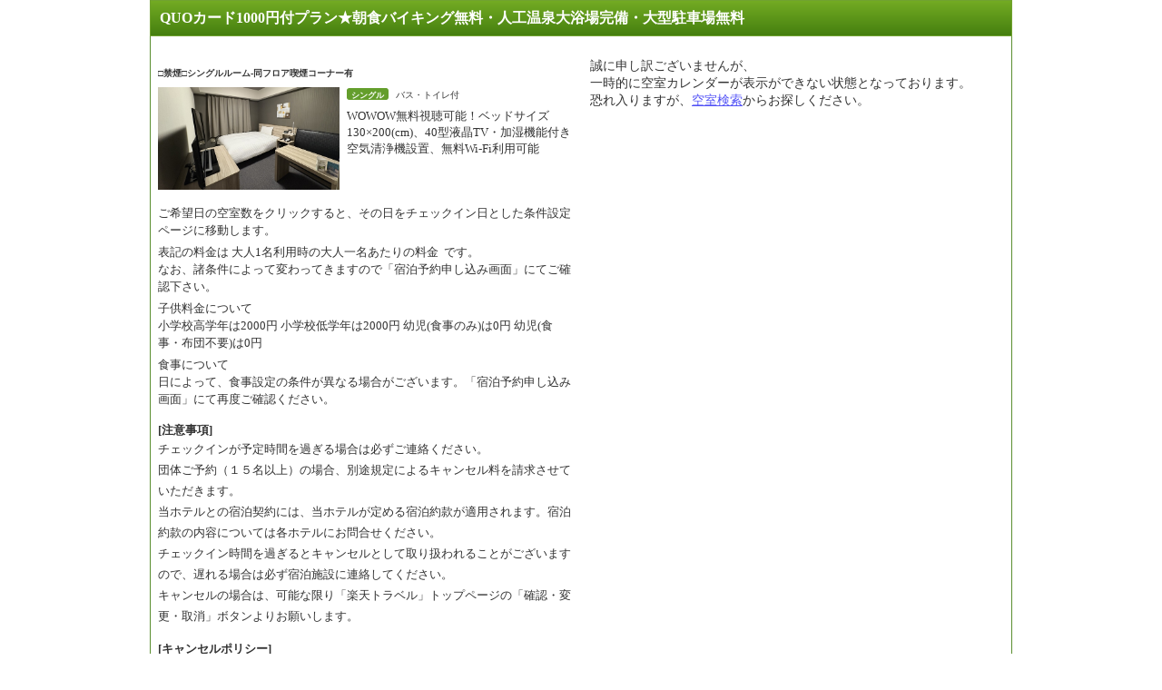

--- FILE ---
content_type: text/html;charset=UTF-8
request_url: https://hotel.travel.rakuten.co.jp/hotelinfo/plan/?f_no=178705&f_campaign=&f_flg=PLAN&f_kin=&f_kin2=&f_heya_su=1&f_hak=&f_tel=&f_tscm_flg=&f_p_no=&f_custom_code=&send=&f_clip_flg=&f_static=1&f_service=&headForRoomFlg=1&f_teikei=&f_camp_id=4647435&f_syu=as&f_hizuke=20240616&f_otona_su=1&f_thick=1&TB_iframe=true&height=768&width=1024
body_size: 3782
content:
<!DOCTYPE HTML PUBLIC "-//W3C//DTD HTML 4.01 Transitional//EN" "http://www.w3.org/TR/html4/loose.dtd">
<html lang="ja">
<head>
<meta http-equiv="Content-Type" content="text/html; charset=UTF-8">
<meta http-equiv="Content-Style-Type" content="text/css">
<meta http-equiv="Content-Script-Type" content="text/javascript">
<link type="text/css" rel="stylesheet" href="https://img.travel.rakuten.co.jp/share/themes/calendar/css/import_sprite.css"
          media="screen,tv">
<link type="text/css" rel="stylesheet" href="https://img.travel.rakuten.co.jp/share/themes/hotel/css/print.css" media="print">
    <link type="text/css" rel="stylesheet" href="https://img.travel.rakuten.co.jp/share/ext/css/fukidashi.css">
    <link type="text/css" rel="stylesheet" href="https://img.travel.rakuten.co.jp/share/common/css/thickbox.css" media="screen"/>
    <link type="text/css" rel="stylesheet" href="https://img.travel.rakuten.co.jp/share/themes/hotel/css/htl_plan_list.css?_=20250929"
          media="screen"/>
	<link type="text/css" rel="stylesheet" href="https://img.travel.rakuten.co.jp/share/themes/hotel/css/htl_plan_list_imgOpt.css"
		  media="screen"/>
    <script type="text/javascript" src="https://trv.r10s.jp/share/common/js/lib/jquery/jquery.js"></script>
    <script type="text/javascript" src="https://trv.r10s.jp/share/common/js/RakutoraCookie.js"></SCRIPT>
    <script type="text/javascript" src="https://trv.r10s.jp/share/themes/hotel/js/RTHotelCommon.js"></script>
    <script type="text/javascript" src="https://trv.r10s.jp/share/common/js/rakutenTr_thickbox_v20090811.js"></script>
    <script type="text/javascript"
            src="https://trv.r10s.jp/share/themes/airpack/js/rakutenTr_domesticAirPackageCarrier.js"></script>
    <script type="text/javascript" src="https://trv.r10s.jp/share/themes/hotel/js/silverStar.js"></script>
    <script type="text/javascript" src="https://trv.r10s.jp/share/themes/sendmobile/js/send_mobile.js"></script>
    <script type="text/javascript" src="https://trv.r10s.jp/share/themes/header/js/custom_tag.js"></script>
    <script type="text/javascript" src="https://trv.r10s.jp/share/common/js/rakutenTr_affiliate.js"></script>
<script type="text/javascript">
<!--
$(document).ready(function(){
try {
rakutenTr_affiliate.putItemAnchor(hotelBasicInfo.hotelNo, hotelBasicInfo.hotelName, "RthSubAffiliate");
$("#RthSubAffiliate").css("display","none");
} catch (e) {
$("#RthSubAffiliate").css("display","none");
}});
//-->
</script>
</head>

<body>
<div id="widewrapper" class="RthDomestic">

<!-- jyouhou_page_stayplan.main 8:32:06-->

<hr class="indicate">


<div class="planList">
	<ul class="htlPlnCsst mnmLstVw">
		<li id="as" data-role="planArea">
			<h4>
				QUOカード1000円付プラン★朝食バイキング無料・人工温泉大浴場完備・大型駐車場無料</h4>

			<div class="htlPlnInfo dated">
				<div class="htlPlnRmTyp">
					<ul class="htlPlnRmTypLst">
						<li>
							<div class="htlPlnRmTypInfo" data-locate="htlPlnRmTypInfo">
	<a name="roomCalender_top_tag"></a>
	<h6 data-locate="roomType-name">□禁煙□シングルルーム-同フロア喫煙コーナー有</h6>

		<dl class="htlPlnTypDtl">

		<dt>
						<a href="/hotelinfo/popImage/?f_hotel_no=178705&f_heya_syu=as&f_flg=PLAN&TB_iframe=true&height=600&width=600" title="□禁煙□シングルルーム-同フロア喫煙コーナー有" class="thickbox">
									<img alt="□禁煙□シングルルーム-同フロア喫煙コーナー有" src="https://trvimg.r10s.jp/share/image_up/178705/LARGE/b096b726b585f7fa8de6cf5ec7bcbadeece5f66b.47.9.26.3.jpeg?fit=inside|603:339&interpolation=lanczos-none"/>
								</a>
							</dt>
				<dd class="htlPlnTypTxt" data-locate="htlPlnTypTxt">
			<span data-locate="roomType-Info">
					<strong>
								シングル</strong>
						バス・トイレ付</span>
			<p data-locate="roomType-Remark">WOWOW無料視聴可能！ベッドサイズ130×200(cm)、40型液晶TV・加湿機能付き空気清浄機設置、無料Wi-Fi利用可能</p>
			<div class="htlPlnTypOpt">
				<span data-locate="roomType-option-cancellation" class="room-type-option-cancel-row">
					<strong data-testid="roomType-option-cancellation-title">キャンセル</strong>
					<span class="cancel-banner-container"></span>
				</span>
			</div>
		</dd>
	</dl>

	<dl id="roomNote" class="attntnTxt">
	<ul>
		<li data-locate="roomAttentionAboutCalendar">ご希望日の空室数をクリックすると、その日をチェックイン日とした条件設定ページに移動します。</li>
		<li data-locate="roomAttentionAboutPrice">表記の料金は
			<span>
				大人1名利用時の大人一名あたりの料金</span> です。
			<br>なお、諸条件によって変わってきますので「宿泊予約申し込み画面」にてご確認下さい。
		</li>
		<li data-locate="roomAttentionAboutChildPrice">子供料金について<br>小学校高学年は2000円&nbsp;小学校低学年は2000円&nbsp;幼児(食事のみ)は0円&nbsp;幼児(食事・布団不要)は0円&nbsp;</li>
		<li data-locate="roomAttentionAboutMeal">食事について<br>
			日によって、食事設定の条件が異なる場合がございます。「宿泊予約申し込み画面」にて再度ご確認ください。
		</li>
	</ul>
	<dl>
	<dt>[注意事項]</dt>
	<dd>
		<span data-locate="hotelAttention">チェックインが予定時間を過ぎる場合は必ずご連絡ください。<br/>団体ご予約（１５名以上）の場合、別途規定によるキャンセル料を請求させていただきます。<br/>当ホテルとの宿泊契約には、当ホテルが定める宿泊約款が適用されます。宿泊約款の内容については各ホテルにお問合せください。<br/></span>
		チェックイン時間を過ぎるとキャンセルとして取り扱われることがございますので、遅れる場合は必ず宿泊施設に連絡してください。<br>
		<span class="syouhin_attention_green" data-locate="hotelAttentionTeikei">
		キャンセルの場合は、可能な限り「楽天トラベル」トップページの「確認・変更・取消」ボタンよりお願いします。
		</span>
		</dd>
</dl>

<dl>
<dt>[キャンセルポリシー]</dt>
<dd data-locate="cancelPolicy">
<PRE style="margin-top:0em; margin-bottom:0em">キャンセル料は以下の通り頂戴いたします。<BR>当日　　　　　　　　：宿泊料金の８０％　<BR>前日　　　　　　　　：宿泊料金の５０％　<BR>３日前から　　　　　：宿泊料金の２０％　</PRE></dd>
</dl>
<dl>
<dt>[連絡なしの不泊について]</dt>
<dd data-locate="noshowPolicy">
<PRE style="margin-top:0em; margin-bottom:0em">不泊については以下の通り頂戴いたします。<BR>連絡なしの不泊/不着 ：宿泊料金の１００％</PRE></dd>
</dl>
<dl>
<dt>[オンラインカード決済領収書発行ポリシー]</dt>
<dd data-locate="receiptPolicy">
    領収書の支払金額には、楽天ポイント/楽天キャッシュを含む合計金額が記載されます。
</dd>
</dl>
</dl></div>

<div id="roomCalendar">
		<!--/roomCalendar-->
	</div>
</li>
					</ul>
				</div>
			</div>
		</li>
	</ul>
</div>

<!--**************plan end**************-->

<hr class="indicate">

<script type="text/javascript">
<!--
$(document).ready(function(){
$(".thickbox").css("visibility","visible");
});
//-->
</script>
<!--**************hotelInfo start**************-->
    <script type="text/javascript" src="https://trv.r10s.jp/share/themes/hotel/js/RTPlanFocus.js"></script>
<script charset="UTF-8" src="https://trv.r10s.jp/share/themes/hotel/js/avail_calendar.js?_=20211029"
            type="text/javascript"></script>
<script type="text/javascript">
<!--
$(function() {
	$(document).ready(function() {
		ttCalendar.loadCalendar('//hotel.travel.rakuten.co.jp/hplan/calendar/?f_no=178705&f_teikei=&f_campaign=&f_flg=PLAN&f_hizuke=20240616&f_otona_su=1&f_s1=0&f_s2=0&f_y1=0&f_y2=0&f_y3=0&f_y4=0&upperPriceLimit=&f_heya_su=1&f_hak=&f_tel=&f_tscm_flg=&f_nen1=&f_tuki1=&f_hi1=&f_nen2=&f_tuki2=&f_hi2=&f_p_no=&f_custom_code=&send=&f_clip_flg=&f_thick=1&f_camp_id=4647435&f_syu=as&f_service=');
	});
});
//-->
</script>
<script language="JavaScript" src="https://trv.r10s.jp/share/wat/info/plan_list_calendar_B.js"></script>
<!-- SiteCatalyst code version: H.9.Copyright 1997-2007 Omniture, Inc. More info available at http://www.omniture.com -->
<div id="dynamicElement"></div>
    <script language="JavaScript" src="https://trv.r10s.jp/share/wat/sc/s_code.js"></script>

<script language="JavaScript" src="https://trv.r10s.jp/share/wat/sc/code_to_paste.js"></script>
<!-- End SiteCatalyst code version: H.9. -->
<script type="text/javascript" src="https://trv.r10s.jp/share/themes/hotel/js/hotel_s_code_setting.js?_=20141023"></script>
<!-- Mebius -->
<script type="text/javascript">
var mbHost = (("https:" == document.location.protocol) ? "https://" : "http://");
document.write(unescape("%3Cscript src='" + mbHost + "rd.rakuten.co.jp/js/p_code.js' type='text/javascript'%3E%3C/script%3E"));
</script>
<script type="text/javascript"><!--
	i="6.2994.0";
	n="travel";
	l="travel";
	r=document.referrer;
	document.write(p(i,n,l,r));
//--></script>
<noscript>
	<img src="https://rd.rakuten.co.jp/p/?i=6.2994.0&n=travel&l=travel&r="/>
</noscript>
<!-- /Mebius --></div>
</body>
</html>

--- FILE ---
content_type: text/css
request_url: https://img.travel.rakuten.co.jp/share/themes/hotel/css/print.css
body_size: 2781
content:
@charset "Shift_JIS";
/*施設ページ・プリントCSS：更新者－林大輔（2009.12.03）*/

div#wrapper,
div#widewrapper{ 
	margin: 0;
}

hr.indicate{ display:none;}

p {margin: 0;}
a img {border: 0;}

/*headerArea*/
div#grpSimpleHeader p#grpSiteID{/*サイトID*/
	margin: 0;
	border: none;
}

div#grpSimpleHeader p#grplocationArea,
div#grpSimpleHeader p.grpHelp{
	display: none;
}

div#grpSubHeader div#grpHeaderPrimary,
div#grpSubHeader div#grpHeaderPrimary p.grpHeaderBnr,
div#grpSubHeader div#grpHeaderPrimary div#grpHeaderNavi{
	display: none;
}

div#grpSubHeader div#grpHeaderSecondary p.grpHelp{
	display: none;
}

/*RthNameArea*/
div#RthForeignName p.RthForeignList{
	margin: 10px 0 5px 0;
}
div#RthForeignName dl#RthForeignNote{
	float: right;
	margin: 0;
	padding: 0;
	font-size: 9pt;
}
div#RthForeignName dl#RthForeignNote dt{
	margin: 0;
	padding: 0;
	display: inline;
}
div#RthForeignName dl#RthForeignNote dd{
	margin: 0 20px 0 0;
	padding: 0;
	display: inline;
}
div#RthForeignName dl#RthForeignNote dd img{
	vertical-align: -3px;
}

div#RthNameArea h1{
	margin: 10px 0 20px 0;
	padding: 0 0 3px 0;
	font-size: 12pt;
}
div#RthNameArea form,
p#RthEnglish{
	display: none;
}

ul#RthReview{
	font-size: 12pt;
}
ul#RthReview li{
	display: inline;
	padding: 0 20px 0 0;
	list-style-type: none;
}
ul#RthReview li em{
	font-style: normal;
	font-weight: bold;
	color: #CC0000;
}

/*hotel menu*/
div#RthMenuArea,
dl#RthReserveMenu,
dl#RthSubMenu{
	display: none;
}

/*page title*/
h2#pageTitle{
	margin: 0 0 15px 0;
}

/*hotelInfo*/
div.hotelInfo{
	margin: 0 0 20px 0;
	padding: 10px;
	border: 1px solid #999999;
}

div.hotelInfo p.hotelName{
	margin: 0 0 5px 0;
	font-size: 10.5pt;
}
div.hotelInfo dl{
	float: left;
	width: 520px;
	margin: 0;
	padding: 0;
	line-height: 1.8;
}
div.hotelInfo dl dt{
	float: left;
	width: 7em;
	font-size: 9pt;
}
div.hotelInfo dl dd{
	margin: 0 0 0 7em;
	font-size: 9pt;
}
div.hotelInfo dl dd ul{
	display: none;
}

div.hotelInfo p.hotelCode{
	float: right;
}

/*detailArea*/
div#detailArea p#hotelOutline{
	margin: 0 0 10px 20px;
	font-size: 9pt;
}
div#detailArea dl#hotelPhotos{
	margin: 0 0 10px 0;
}
div#detailArea dl#hotelPhotos dt{
	display: none;
}
div#detailArea dl#hotelPhotos dd{
	margin: 0;
	padding: 0;
}
div#detailArea dl#hotelPhotos dd ul{
	margin: 0 0 0 20px;
	padding: 0;
}
div#detailArea dl#hotelPhotos dd ul li{
	float: left;
	margin: 0 10px 0 0;
	padding: 0;
	list-style-type: none;
}

div.hotelNote{
	clear: both;
	margin: 0 0 30px 0;
}
div.hotelNote h3{
	margin: 0 0 5px 0;
	padding: 0;
}
div.hotelNote ul{
	margin: 0 0 10px 20px;
	padding: 0;
}
div.hotelNote ul li{
	float: left;
	width: 33%;
	margin: 0 0 5px 0;
	font-size: 9pt;
}
div.hotelNote p{
	clear: both;
	margin: 0 0 10px 20px;
	font-size: 9pt;
}

div.hotelNote table{
	margin: 0 0 10px 0;
	border-collapse: collapse;
	empty-cells: show;
}
div.hotelNote table th{
	width: 8em;
	padding: 5px;
	border: 1px solid #999999;
	background-color: #CCCCCC;
	vertical-align: top;
	text-align: left;
	font-size: 9pt;
	font-weight: normal;
}
div.hotelNote table td{
	padding: 5px;
	border: 1px solid #999999;
	vertical-align: top;
	text-align: left;
	font-size: 9pt;
}
div.hotelNote table td dl{
	margin: 0;
	padding: 0;
}
div.hotelNote table td dl dt{
	float: left;
	width: 3em;
	margin: 0;
	padding: 0;
}
div.hotelNote table td dl dd{
	margin: 0 0 0 3em;
	padding: 0;
}
div.hotelNote table td dl dd ul li{
	width: 48%;
}

/*conditionArea*/
div#conditionArea{
	margin: 0 0 15px 0;
	padding: 10px;
	font-size: 9pt;
	border: 1px solid #999999;
}
div#conditionArea dl,
div#conditionArea dl dd{
	margin: 0;
	padding: 0;
}
div#conditionArea dl dd ul{
	margin: 0 0 0 20px;
	padding: 0;
}
div#conditionArea dl dd ul li{
	float: left;
	margin: 0 10px 0 0;
	padding: 0;
	list-style-type: none;
}
div#conditionArea dl dd ul li.conditionPeople{
	clear: left;
}

div#conditionArea p.conditionBt,
div#conditionArea div.conditionFocus{
	display: none;
}

/*squeezeArea,shuffleArea*/
dl#squeezeArea,
dl#shuffleArea{
	display: none;
}

/*attentionArea*/
div.attentionArea{
	margin: 0 0 15px 0;
}
div.attentionArea p.attentionPet{
	color: #CC0000;
	font-size: 9pt;
}

/*planArea*/
div.planArea{
	margin: 0 0 30px 0;
	padding: 10px; 
}

div.planArea h2,
div.planArea h3{
	margin: 0 0 5px 0;
	padding: 0;
	font-size: 12pt;
}
div.planArea p.planTerm{
	text-align: right;
	font-size: 9pt;
	color: #66441E;
}
div.planArea p.planFavorite{
	display: none;
}
div.planArea p.planExplain{
	margin: 0 0 10px 20px;
	font-size: 9pt;
	line-height: 1.5;
}

div.planArea dl.planPhotos{
	margin: 0 0 10px 0;
}
div.planArea dl.planPhotos dt{
	display: none;
}
div.planArea dl.planPhotos dd{
	margin: 0;
	padding: 0;
}
div.planArea dl.planPhotos dd ul{
	margin: 0 20px;
	padding: 0;
}
div.planArea dl.planPhotos dd ul li{
	float: left;
	margin: 0 15px 5px 0;
	list-style-type: none;
}

div.planArea dl.roomArea,
div.planArea div.roomArea{
	margin: 0 10px 15px 10px;
	padding: 10px 10px 0 10px;
	border-top: 1px solid #999999;
}
div.planArea dl.roomArea dt.roomName,
div.planArea div.roomArea h3.roomName{
	margin: 0 0 10px 0;
	padding: 0 0 0 3px;
	font-size: 10.5pt;
	font-weight: bold;
}
div.planArea dl.roomArea dd.roomDetail{
	margin: 0 0 0 20px;
	padding: 0;
}
div.planArea div.roomDetail{
	margin: 0 20px 0 40px;
	padding: 0;
}
div.planArea dl.roomArea dd.roomDetail dl.roomCondition,
div.planArea div.roomDetail dl.roomCondition{
	margin: 0;
	padding: 0;
	float: left;
	width: 50%;
}
div.planArea dl.roomArea dd.roomDetail dl.roomCondition dt,
div.planArea div.roomDetail dl.roomCondition dt{
	float: left;
	width: 6em;
	margin: 0;
	padding: 0;
	font-size: 9pt;
}
div.planArea dl.roomArea dd.roomDetail dl.roomCondition dd,
div.planArea div.roomDetail dl.roomCondition dd{
	margin: 0 0 0 6em;
	padding: 0;
	font-size: 9pt;
}
div.planArea dl.roomArea dd.roomDetail div.roomPrice,
div.planArea div.roomDetail div.roomPrice{
	float: right;
	width: 45%;
	border-top: 1px solid #999999;
}
div.planArea dl.roomArea dd.roomDetail div.roomPrice ul,
div.planArea div.roomDetail div.roomPrice ul{
	margin: 0 0 5px 0;
	padding: 0 0 5px 0;
	border-bottom: 1px solid #999999;
}
div.planArea dl.roomArea dd.roomDetail div.roomPrice ul li,
div.planArea div.roomDetail div.roomPrice ul li{
	display: inline;
	padding: 0 0 0 10px;
	list-style-type: none;
	font-size: 9pt;
}
div.planArea div.roomArea div.roomDetail{
	margin: 0 0 0 20px;
}
div.planArea div.roomArea div.roomDetail ul.roomTxt{
	margin: 0;
	padding: 0;
	font-size: 9pt;
}
div.planArea div.roomArea div.roomDetail ul.roomTxt li{
	margin: 0 0 5px 0;
	padding: 0;
	list-style-type: none;
}
div.planArea div.roomArea div.roomDetail ul.roomTxt li span{
	float: left;
	width: 6em;
}
div.planArea div.roomArea div.roomDetail ul.roomTxt li span.racco{
	float: none;
	width: auto;
}

div.planArea div.roomArea div.roomDetail div#roomCalendar,
div.planArea div.roomArea div.roomDetail div#roomNote{
	margin: 0 20px 0 0;
}
div.planArea div.roomArea div.roomDetail div#roomCalendar table{
	width: 100%;
	margin: 0 0 5px 0;
	border-collapse: collapse;
	empty-cells: show;
}
div.planArea div.roomArea div.roomDetail div#roomCalendar table caption{
	margin: 0 0 5px 0;
	font-size: 10.5pt;
	font-weight: bold;
}
div.planArea div.roomArea div.roomDetail div#roomCalendar table th{
	padding: 5px;
	border: 1px solid #999999;
	background-color: #CCCCCC;
	vertical-align: top;
	text-align: center;
	font-size: 9pt;
	font-weight: normal;
}
div.planArea div.roomArea div.roomDetail div#roomCalendar table td{
	padding: 5px;
	border: 1px solid #999999;
	vertical-align: top;
	text-align: center;
	font-size: 9pt;
}
div.planArea div.roomArea div.roomDetail div#roomCalendar table td a{
	text-decoration: none;
	color: #000000;
}
div.planArea div.roomArea div.roomDetail div#roomCalendar table td span{
	display: block;
}
div.planArea div.roomArea div.roomDetail div#roomCalendar table td span.vacant{
	color: #375273;
	font-weight: bold;
}
div.planArea div.roomArea div.roomDetail div#roomCalendar table td span.price{
	color: #CC0000;
}
div.planArea div.roomArea div.roomDetail div#roomCalendar table td .today2{
	display: block;
	margin: 3px 0 0 0;
	padding: 3px 0 0 0;
	border-top: 1px dotted #999999;
}
div.planArea div.roomArea div.roomDetail div#roomCalendar ul#calPaging{
	display: none;
}
div.planArea div.roomArea div.roomDetail div#roomCalendar p#calNote{
	margin: 0 10px 15px 0;
	text-align: right;
	font-size: 9pt;
}

div.planArea div.roomArea div.roomDetail div#roomNote ul{
	margin: 0 0 15px 20px;
	padding: 0;
	font-size: 9pt;
}
div.planArea div.roomArea div.roomDetail div#roomNote ul li{
	margin: 0 0 5px 0;
}

div.planArea div.roomArea div.roomDetail div#roomNote dl{
	margin: 0 0 15px 0;
	font-size: 9pt;
}
div.planArea div.roomArea div.roomDetail div#roomNote dl dd{
	margin: 0 0 0 20px;
	font-size: 9pt;
}
div.planArea div.secretLogin p.secretLead{
	margin: 100px 0;
	text-align: center;
	font-size: 9pt;
}
div.planArea div.secretLogin dl{
	display: none;
}

/*moreplanArea*/
h3#moreplanTitle{
	margin: 0 0 5px 0;
}

div#moreplanArea{
	margin: 0 0 15px 0;
	padding: 10px 5px;
	border: 5px solid #EAEAEA;
}
div#moreplanArea dl.moreplanDetail{
	clear: both;
	margin: 0 0 10px 0;
	padding: 0 0 10px 0;
	border-bottom: 1px solid #999999;
}
div#moreplanArea dl.moreplanDetail dt.moreplanName{
	margin: 0 0 5px 0;
	font-size: 10.5pt;
	font-weight: bold;
}
div#moreplanArea dl.moreplanDetail dd.moreplanContent{
	margin: 0 0 10px 0;
	padding: 0;
}
div#moreplanArea dl.moreplanDetail dd.moreplanContent dl.moreplanRoom dt.moreplanRoomName{
	clear: both;
	float: left;
	width: 50%;
	margin: 0 0 0 20px;
	padding: 0 0 0 3px;
	font-size: 9pt;
	border-left: 4px solid #999999;
}
div#moreplanArea dl.moreplanDetail dd.moreplanRoomDetail{
	clear: right;
	float: right;
	width: 41%;
	margin: 0;
	padding: 0 20px 0 0;
}
div#moreplanArea dl.moreplanDetail dd.moreplanRoomDetail ul{
	margin: 0;
	padding: 0;
	border-bottom: 1px solid #999999;
}
div#moreplanArea dl.moreplanDetail dd.moreplanRoomDetail ul li{
	display: inline;
	padding: 0 0 0 10px;
	list-style-type: none;
	font-size: 9pt;
}

/*planArea,moreplanAreaの共通要素*/
div.planArea li.roomNumber,
li.moreplanNumber{
	color: #375273;
}
div.planArea li.roomPrice,
li.moreplanPrice{
	color: #CC0000;
}
div.planArea li.roomPrice span,
li.moreroomPrice span{
	font-weight: bold;
	font-size: 10.5pt;
}
div.planArea dl.roomArea dd.roomDetail div.roomPrice ul li.roomBt,
div.planArea div.roomDetail div.roomPrice ul  li.roomBt,
div#moreplanArea dl.moreplanDetail dd.moreplanRoomDetail ul li.moreplanBt{
	display: none;
}

p.attention{
	clear: both;
	margin: 0;
	padding: 0;
	text-align: right;
	font-size: 9pt;
}
dd.moreplanAttention{
	clear: both;
	margin: 0;
	padding: 3px 0 0 0;
	text-align: right;
	font-size: 9pt;
}

/*noteArea*/
div#noteArea{
	margin: 0 0 15px 0;
	font-size: 9pt;
}
div#noteArea dl{
	margin: 0;
	padding: 0;
}
div#noteArea dl dd{
	margin: 0 0 0 20px;
	padding: 0;
}

/*petArea,onsenArea*/
div#petArea,
div#onsenArea{
	margin: 0;
}
div#onsenArea p#onsenLead{
	margin: 0 0 5px 20px;
	font-size: 10.5pt;
	font-weight: bold;
}
div#petArea p#petTxt,
div#onsenArea p#onsenTxt{
	margin: 0 0 15px 20px;
	font-size: 9pt;
}
div#petArea ul#petPhotos,
div#onsenArea ul#onsenPhotos{
	margin: 0 0 20px 20px;
	padding: 0;
	list-style-type: none;
}
div#petArea ul#petPhotos li,
div#onsenArea ul#onsenPhotos li{
	float: left;
	margin: 0 10px 0 0;
}

/*photoArea*/
dl.photoArea{
	margin: 0 0 20px 0;
}
dl.photoArea dt{
	margin: 0 0 5px 20px;
	font-size: 10.5pt;
	font-weight: bold;
}
dl.photoArea dd{
	margin: 0 0 0 20px;
	padding: 0;
}
dl.photoArea dd ul{
	margin: 0;
	padding: 0;
}
dl.photoArea dd ul li{
	float: left;
	width: 45%;
	margin: 0 20px 10px 0;
	padding: 0;
	list-style-type: none;
	font-size: 9pt;
}
dl.photoArea dd ul li img{
	margin: 0 0 5px 0;
}
dl.photoArea dd ul li span{
	display: block;
}

/*RthPresentArea*/
div.RthPresentArea{
	margin: 0 0 30px 0;
	padding: 10px; 
}
div.RthPresentArea h3{
	margin: 0 0 10px 0;
	padding: 0;
	font-size: 12pt;
}

div.RthPresentArea dl.RthPresentPhotos{
	float: left;
	width: 40%;
	margin: 0 0 15px 20px;
	padding: 0;
}
div.RthPresentArea dl.RthPresentPhotos dd,
div.RthPresentArea dl.RthPresentPhotos dd ul,
div.RthPresentArea dl.RthPresentPhotos dd ul li{
	margin: 0;
	padding: 0;
	list-style-type: none;
}
div.RthPresentArea dl.RthPresentPhotos dt{
	display: none;
}

div.RthPresentArea dl.RthPresentOutline{
	float: right;
	width: 50%;
	margin: 0 0 20px 0;
	padding: 0;
	font-size: 9pt;
}
div.RthPresentArea dl.RthPresentOutline dd{
	margin: 0 0 5px 20px;
	padding: 0;
}

div.RthPresentArea div.RthPresentDetail{
	clear: both;
	margin: 0 0 15px 20px;
	font-size: 9pt;
}

div.RthPresentArea p.RthPresentDecide{
	clear: both;
	margin: 0 10px;
	padding: 10px 10px 0 10px;
	font-size: 9pt;
	border-top: 1px solid #999999;
}
div.RthPresentArea p.RthPresentDecide span{
	color: #CC0000;
}
div.RthPresentArea p.RthPresentBt{
	display: none;
}

/**/
div#errorArea{
	margin: 100px 0;
	text-align: center;
	font-size: 10.5pt;
}

ul#RthExcursionArea{
	display: none;
}

p#RthPagetop{
	display: none;
}

/*国内・海外の色分け*/
div.RthDomestic div#RthNameArea h1{
	color: #437617;
	border-bottom: 2px solid #437617;
}
div.RthForeign div#RthNameArea h1{
	color: #3C69A4;
	border-bottom: 2px solid #3C69A4;
}

div.RthDomestic div.planArea,
div.RthDomestic div.RthPresentArea{
	border: 1px solid #437617;
}
div.RthForeign div.planArea,
div.RthForeign div.RthPresentArea{
	border: 1px solid #3C69A4;
}

div.RthDomestic div.planArea h2,
div.RthDomestic div.planArea h3,
div.RthDomestic div.RthNameArea h3{
	color: #437617;
}
div.RthForeign div.planArea h2,
div.RthForeign div.planArea h3,
div.RthForeign div.RthNameArea h3{
	color: #3C69A4;
}

div.RthDomestic div.planArea dl.roomArea{
	border-top: 1px solid #437617;
}
div.RthForeign div.planArea dl.roomArea{
	border-top: 1px solid #3C69A4;
}

div.RthDomestic div.planArea dl.roomArea dt.roomName,
div.RthDomestic div.planArea div.roomArea h3.roomName{
	border-left: 4px solid #437617;
}
div.RthForeign div.planArea dl.roomArea dt.roomName,
div.RthForeign div.planArea div.roomArea h3.roomName{
	border-left: 4px solid #3C69A4;
}

/*grpfooterArea*/
div#grpfooterArea dl#grpSupportMenu{
	display: none;
}
div#grpfooterArea p#grpCopyright{
	margin: 0;
	padding: 5px 0 0 0;
	border-top: 1px solid #999999;
	font-size: 9pt;
	text-align: right;
}
div#grpfooterArea p#grp10th{
	display: none;
}

/*clearfix*/
div#detailArea dl#hotelPhotos dd ul:after,
div#detailArea div.hotelNote ul:after,
div#conditionArea dl dd ul:after,
div#RthForeignName:after,
div.planArea dl.planPhotos dd ul:after,
div.planArea dl.roomArea dd.roomDetail:after,
div.planArea div.roomDetail:after,
div#moreplanArea dl.moreplanDetail:after,
div#moreplanArea dl.moreplanDetail dd.moreplanContent dl.moreplanRoom:after,
div.planArea div.roomArea div.roomDetail ul.roomTxt li:after,
div#petArea ul#petPhotos:after,
div#onsenArea ul#onsenPhotos:after,
dl.photoArea dd ul:after,
div.hotelInfo:after{
	display: block;
	clear: both;
	height: 0;
	line-height: 0;
	visibility: hidden;
	content: ".";
	font-size: 0.1em;
}
div#detailArea dl#hotelPhotos dd ul,
div#detailArea div.hotelNote ul,
div#conditionArea dl dd ul,
div#RthForeignName,
div.planArea dl.planPhotos dd ul,
div.planArea dl.roomArea dd.roomDetail,
div.planArea div.roomDetail,
div#moreplanArea dl.moreplanDetail,
div#moreplanArea dl.moreplanDetail dd.moreplanContent dl.moreplanRoom,
div.planArea div.roomArea div.roomDetail ul.roomTxt li,
div#petArea ul#petPhotos,
div#onsenArea ul#onsenPhotos,
dl.photoArea dd ul,
div.hotelInfo{
	display: inline-block;
}